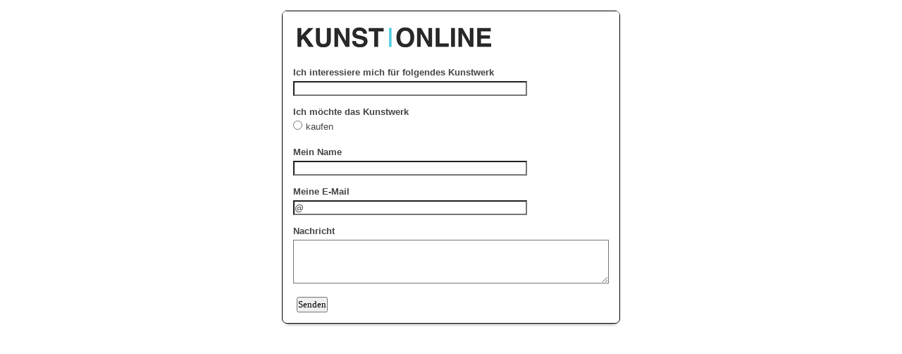

--- FILE ---
content_type: text/html; charset=utf-8
request_url: https://www.emailmeform.com/builder/form/N9r75A4oO4
body_size: 3640
content:
<!DOCTYPE html>
<html lang="en">
  <head>
    <meta charset="utf-8">
    <meta http-equiv="X-UA-Compatible" content="IE=edge">
    <meta name="viewport" content="width=device-width, initial-scale=1">
        <title>EmailMe Form - Manuela Mordhorst kontaktieren</title>
    <link rel="shortcut icon" href="//assets.emailmeform.com/favicon.ico?bWFzdGVy" />
        <link rel="stylesheet" type="text/css" href="//assets.emailmeform.com/styles/dynamic.php?t=post&enable_responsive_ui=1&bWFzdGVy" />
    <link rel='preconnect' href='https://fonts.googleapis.com'>
<link rel='preconnect' href='https://fonts.gstatic.com' crossorigin>
<link href='https://fonts.googleapis.com/css2?family=Arial%2C%22Lato%22%2CHelvetica%2Csans-serif&family=Arial%2CLato%2CHelvetica%2Csans-serif&display=swap' rel='stylesheet'>

        <link rel="stylesheet" type="text/css" href="https://www.emailmeform.com/builder/theme_css/N9r75A4oO4" />
        <style>
#emf-container, #emf-container-outer #emf-form-shadows{box-sizing: border-box;-webkit-box-sizing: border-box;-moz-box-sizing: border-box;width:480px}
@media screen and (max-width: 496px) {#emf-container,#emf-container-outer #emf-form-shadows {width: 100%;} }
</style>

      </head>
<body id="emf-container-wrap"  class="form">
    



	
	<div id="emf-container-outer">
    <div id="emf-container" >
		<div id="emf-logo"><a href="http://www.kunst-online.me" target="_self">EmailMeForm</a></div>
		<div class="emf-error-message" style='display:none'></div>
		<form id="emf-form" target="_self" class="topLabel" enctype="multipart/form-data"
		    method="post" action="https://www.emailmeform.com/builder/form/N9r75A4oO4">
<ul>
<li id="emf-li-0" class="emf-li-field emf-field-text data_container   cell_align_left">
				<label class="emf-label-desc" for="element_0">Ich interessiere mich für folgendes Kunstwerk</label>
				<div class="emf-div-field"><input id="element_0" name="element_0" value="" size="40" type="text"
				
				class="validate[optional]"/></div>
				<div class="emf-clear"></div>
				</li><li id="emf-li-1" class="emf-li-field emf-field-radio data_container   ">
				<label class="emf-label-desc" for="element_1">Ich möchte das Kunstwerk</label>
				<div class="emf-div-field"><div my_choice_order_type=""><div style='display:flex;justify-content:space-between;flex-wrap:wrap;'  class="side_by_side" ><div><input id="element_1_0" name="element_1" value="kaufen "
			class="validate[optional]"  type="radio" onchange="toggle_emf_element(EMF_jQuery(this).parents('.emf-li-field').find('.emf-allow-other input'), false)"/><label class="padleft-w5" for="element_1_0">kaufen </label></div></div></div></div>
				<div class="emf-clear"></div>
				</li><li id="emf-li-2" class="emf-li-field emf-field-section_break    ">
				
				<div class="emf-div-field-section"><div class="emf-section-separator"></div>
<h3 id="element_2" name="element_2"></h3><div class="emf-section-text">Die monatliche Mietgebühr beträgt €50.</div></div>
				<div class="emf-clear"></div>
				</li><li id="emf-li-3" class="emf-li-field emf-field-text data_container   ">
				<label class="emf-label-desc" for="element_3">Mindestgebot</label>
				<div class="emf-div-field"><input id="element_3" name="element_3" value="Mein Gebot" size="40" type="text"
				
				class="validate[optional]"/></div>
				<div class="emf-clear"></div>
				</li><li id="emf-li-4" class="emf-li-field emf-field-text data_container   ">
				<label class="emf-label-desc" for="element_4"></label>
				<div class="emf-div-field"><input id="element_4" name="element_4" value="Mein Tauschangebot" size="40" type="text"
				
				class="validate[optional]"/></div>
				<div class="emf-clear"></div>
				</li><li id="emf-li-5" class="emf-li-field emf-field-text data_container   cell_align_left">
				<label class="emf-label-desc" for="element_5">Mein Name</label>
				<div class="emf-div-field"><input id="element_5" name="element_5" value="" size="40" type="text"
				
				class="validate[optional]"/></div>
				<div class="emf-clear"></div>
				</li><li id="emf-li-6" class="emf-li-field emf-field-text data_container   cell_align_left">
				<label class="emf-label-desc" for="element_6">Meine E-Mail</label>
				<div class="emf-div-field"><input id="element_6" name="element_6" value="@" size="40" type="text"
				
				class="validate[optional]"/></div>
				<div class="emf-clear"></div>
				</li><li id="emf-li-7" class="emf-li-field emf-field-textarea data_container   cell_align_left">
				<label class="emf-label-desc" for="element_7">Nachricht</label>
				<div class="emf-div-field"><textarea id="element_7" name="element_7" cols="60" rows="4"
					class="validate[optional]"></textarea></div>
				<div class="emf-clear"></div>
				</li>
			<li id="emf-li-post-button" class="left">
				 <input  value="Senden" type="submit" onmouseover="return true;"/>
			</li>
</ul>
<input name="element_counts" value="8" type="hidden" />
			<input name="embed" value="form" type="hidden" />
</form>
			</div><img id="emf-form-shadows" src="//assets.emailmeform.com/images/themes/bottom.png?bWFzdGVy"></div>
	


<script type="text/javascript" src="https://ajax.googleapis.com/ajax/libs/jquery/1.8.3/jquery.min.js"></script>
<script type="text/javascript">
if (typeof jQuery == 'undefined'){
    document.write(unescape("%3Cscript src='https://www.emailmeform.com/builder/js/jquery-1.8.3.min.js' type='text/javascript'%3E%3C/script%3E"));
}
</script>
<script type="text/javascript" src="https://ajax.googleapis.com/ajax/libs/jqueryui/1.7.2/jquery-ui.min.js"></script>
<script type="text/javascript">
if (typeof $.ui == 'undefined'){
    document.write(unescape("%3Cscript src='https://www.emailmeform.com/builder/js/jquery-ui-1.7.2.custom.min.js' type='text/javascript'%3E%3C/script%3E"));
}
</script>
<script type="text/javascript" src="//assets.emailmeform.com/js/dynamic.php?t=post&t2=1&use_CDN=true&language=en&language_id=0&referer_domain=https%3A%2F%2Fwww.emailmeform.com%2F&bWFzdGVy"></script>

<script type="text/javascript">
window.js_data = {"embed_type":"form","disable_form":false}
if (window.ResizeObserver) {
	const resizeObserver = new ResizeObserver(() => post_message_for_frame_height('N9r75A4oO4'));
	resizeObserver.observe(document.body);
} else {
	$(document).on('ready load', function() {
	    post_message_for_frame_height("N9r75A4oO4");
	});
}

EMF_jQuery(window).load(function(){
});

EMF_jQuery(function(){
	toggle_emf_element(EMF_jQuery('#emf-li-1 .emf-allow-other input'), false);
	EMF_jQuery('#emf-li-1').find('input:checked, .emf-allow-other input').change();
;

	EMF_jQuery("#emf-form").validationEngine({
		validationEventTriggers:"blur",
		scroll:true
	});
	// DISABLE PREVENTING SUBMIT: TODO: DISCUSS and remove
	//prevent_duplicate_submission(EMF_jQuery("#emf-form"));

	$("input[emf_mask_input=true]").dPassword();

	if(EMF_jQuery('#captcha_image').length>0){
		on_captcha_image_load();
	}

	EMF_jQuery('.emf-field-grid td').click(function(event){
		// 		if(!event.target.tagName || event.target.tagName.toLowerCase()!='td') return;

		EMF_jQuery(this).find('input[type=checkbox],input[type=radio]').click();
	});

    EMF_jQuery('input[type=checkbox],input[type=radio]').click(function(event){
        event.stopPropagation();
    });


	EMF_jQuery("#emf-form ul li").mousedown(highlight_field_on_mousedown);
	EMF_jQuery("#emf-form ul li input, #emf-form ul li textarea, #emf-form ul li select").focus(highlight_field_on_focus);

		var form_obj=EMF_jQuery("#emf-container form");
	if(form_obj.length>0 && form_obj.attr('action').indexOf('#')==-1 && window.location.hash){
		form_obj.attr('action', form_obj.attr('action')+window.location.hash);
	}

	init_rules();

	enable_session_when_cookie_disabled();

	detect_unsupported_browser();

	randomize_field_content();

	
	
	window.js_data.disable_form && set_readonly("This form has reached the maximum number of entries allowed for this period. Please try again later. If you are the administrator of this form, please log into the system and review your account settings.");});

var emf_widgets={text : 
			function(index){
				return $("#element_"+index).val();
			}
		,number : 
			function(index){
				return $("#element_"+index).val();
			}
		,textarea : 
			function(index){
				return $("#element_"+index).val();
			}
		,new_checkbox : 
			function(index){
				var arr=new Array();
				$("input[name='element_"+index+"[]']:checked").each(function(){
					arr[arr.length]=this.value;
				});
				var result=arr.join(", ");
				return result;
			}
		,radio : 
			function(index){
				var result="";
				$("input[name=element_"+index+"]:checked").each(function(){
					result=this.value;
				});
				return result;
			}
		,select : 
			function(index){
				return $("#element_"+index).val();
			}
		,email : 
			function(index){
				return $("#element_"+index).val();
			}
		,phone : 
			function(index){
				var arr=new Array();
				$("input[id^=element_"+index+"_]").each(function(){
					arr[arr.length]=this.value;
				});

				var result="";
				if(arr.length>0){
					result=arr.join("-");
				}else{
					result=$("#element_"+index).val();
				}
				return result;
			}
		,datetime : 
			function(index){
				var result="";

				var date_part="";
				if($("#element_"+index+"_year").length==1){
					date_part=$("#element_"+index+"_year-mm").val()+"/"+$("#element_"+index+"_year-dd").val()+"/"+$("#element_"+index+"_year").val();
				}

				var time_part="";
				if($("#element_"+index+"_hour").length==1){
					time_part=$("#element_"+index+"_hour").val()+":"+$("#element_"+index+"_minute").val()+" "+$("#element_"+index+"_ampm").val();
				}

				if(date_part && time_part){
					result=date_part+" "+time_part;
				}else{
					result=date_part ? date_part : time_part;
				}

				return result;
			}
		,url : 
			function(index){
				return $("#element_"+index).val();
			}
		,file : 
			function(index){
				return $("#element_"+index).val();
			}
		,Image : 
			function(index){
				return $("#element_"+index).val();
			}
		,new_select_multiple : 
			function(index){
				return $("#element_"+index).val();
			}
		,price : 
			function(index){
				var result="";
				var arr=new Array();
				$("input[id^=element_"+index+"_]").each(function(){
					arr[arr.length]=this.value;
				});
				result=arr.join(".");
				return result;
			}
		,hidden : 
			function(index){
				return $("#element_"+index).val();
			}
		,unique_id : 
			function(index){
				return $("#element_"+index).val();
			}
		,section_break : 
			function(index){
				return "";
			}
		,page_break : 
			function(index){
				return "";
			}
		,signature : 
			function(index){
				return $("#element_"+index).val();
			}
		,credit_card : 
			function(index){
				return $("#element_"+index).val();
			}
		,qr_scanner : 
			function(index){
				return $("#element_"+index).val();
			}
		,terms : 
			function(index){
				return $("#element_"+index).val();
			}
		,star_rating : 
			function(index){
				var result="";
				$("input[name=element_"+index+"]:checked").each(function(){
					result=this.value;
				});
				return result;
			}
		,scale_rating : 
			function(index){
				var result="";
				$("input[name=element_"+index+"]:checked").each(function(){
					result=this.value;
				});
				return result;
			}
		,deprecated : 
			function(index){
				return $("#element_"+index).val();
			}
		,address : 
			function(index){
				var result="";
				var element_arr=$("input,select").filter("[name='element_"+index+"[]']").toArray();
				result=element_arr[0].value+" "+element_arr[1].value+"\n"
					+element_arr[2].value+","+element_arr[3].value+" "+element_arr[4].value+"\n"
					+element_arr[5].value;
				return result;
			}
		,name : 
			function(index){
				var arr=new Array();
				$("input[id^=element_"+index+"_]").each(function(){
					arr[arr.length]=this.value;
				});
				var result=arr.join(" ");
				return result;
			}
		,checkbox : 
			function(index){
				var arr=new Array();
				$("input[name='element_"+index+"[]']:checked").each(function(){
					arr[arr.length]=this.value;
				});
				var result=arr.join(", ");
				return result;
			}
		,select_multiple : 
			function(index){
				return $("#element_"+index).val();
			}
		};

var emf_condition_id_to_js_map={5 : 
			function(field_value, value){
				return field_value==value;
			}
		,6 : 
			function(field_value, value){
				return field_value!=value;
			}
		,1 : 
			function(field_value, value){
				return field_value.indexOf(value)>-1;
			}
		,2 : 
			function(field_value, value){
				return field_value.indexOf(value)==-1;
			}
		,3 : 
			function(field_value, value){
				return field_value.indexOf(value)==0;
			}
			,4 : 
			function(field_value, value){
				return field_value.lastIndexOf(value)==field_value.length-value.length;
			}
		,7 : 
		function(field_value, value){
		return parseFloat(field_value)==parseFloat(value);
	}
	,8 : 
			function(field_value, value){
				return parseFloat(field_value)>parseFloat(value);
			}
		,9 : 
			function(field_value, value){
				return parseFloat(field_value) < parseFloat(value);
			}
		,10 : 
			function(field_value, value){
				var date_for_field_value=Date.parse(field_value);
				var date_for_value=Date.parse(value);
				if(date_for_field_value && date_for_value){
					return date_for_field_value == date_for_value;
				}
				return false;
			}
		,11 : 
			function(field_value, value){
				var date_for_field_value=Date.parse(field_value);
				var date_for_value=Date.parse(value);
				if(date_for_field_value && date_for_value){
					return date_for_field_value < date_for_value;
				}
				return false;
			}
		,12 : 
			function(field_value, value){
				var date_for_field_value=Date.parse(field_value);
				var date_for_value=Date.parse(value);
				if(date_for_field_value && date_for_value){
					return date_for_field_value > date_for_value;
				}
				return false;
			}
		};
var emf_group_to_field_rules_map=[[{"Id":"2670709","FormId":"2064879","Type":"2","GroupNo":"0","ConditionField":"20605438","ConditionSubField":"0","Operation":"5","Value":"ersteigern\u00a0","AndOr":"1","ResultAction":"1","ResultContent":"20605440","ResultContent2":null,"MessageFormat":"","EmailType":"","EmailSenderName":"","ReplyEmail":"","EmailSubject":"","EmailBody":"","IncludeUserEntry":"0","EmailFormat":"","ConditionFieldIndex":1,"ConditionFieldWidgetName":"radio","ResultContentIndex":3,"ResultContentWidgetName":"radio"}],[{"Id":"2670710","FormId":"2064879","Type":"2","GroupNo":"1","ConditionField":"20605438","ConditionSubField":"0","Operation":"5","Value":"tauschen\u00a0","AndOr":"1","ResultAction":"1","ResultContent":"20605441","ResultContent2":null,"MessageFormat":"","EmailType":"","EmailSenderName":"","ReplyEmail":"","EmailSubject":"","EmailBody":"","IncludeUserEntry":"0","EmailFormat":"","ConditionFieldIndex":1,"ConditionFieldWidgetName":"radio","ResultContentIndex":4,"ResultContentWidgetName":"radio"}],[{"Id":"2670711","FormId":"2064879","Type":"2","GroupNo":"2","ConditionField":"20605438","ConditionSubField":"0","Operation":"5","Value":"mieten\u00a0","AndOr":"1","ResultAction":"1","ResultContent":"20605439","ResultContent2":null,"MessageFormat":"","EmailType":"","EmailSenderName":"","ReplyEmail":"","EmailSubject":"","EmailBody":"","IncludeUserEntry":"0","EmailFormat":"","ConditionFieldIndex":1,"ConditionFieldWidgetName":"radio","ResultContentIndex":2,"ResultContentWidgetName":"radio"}]];
var emf_group_to_page_rules_for_confirmation_map=[];
var emf_payment_rules=[];

var emf_cart=null;
var emf_page_info={current_page_index: 0, page_element_index_min: 0, page_element_index_max: 7};
var emf_index_to_value_map=null;
var emf_form_visit_id="N9r75A4oO4";

var emf_index_to_option_map=[];
</script>



</body>
</html>
<script>window.js_data = {"embed_type":"form","disable_form":false}</script>


--- FILE ---
content_type: text/css; charset=UTF-8
request_url: https://www.emailmeform.com/builder/theme_css/N9r75A4oO4
body_size: 447
content:
security_protected#emf-container-wrap{
	}

#emf-container{
	background-color:#FFFFFF;
	color:#000000;
	font-family:Verdana;
	font-size:13px;
}

#emf-captcha-top-settings{
	background-color:#AAD6AA;
	color:#FFFFFF;
}

#emf-captcha-bottom-settings{
	background-color:#E4F8E4;
}

#emf-captcha-input-settings,
#emf-captcha-input-settings a{
	color:#000000;
}



html{
	background-color: rgb(255, 255, 255);}

#emf-container #emf-logo{
	-moz-border-radius:5px 5px 0 0;
	-webkit-border-radius:5px 5px 0 0;
	background-image: none; background-color: rgb(255, 255, 255); }

#emf-container #emf-logo a{
	background-repeat:no-repeat;
	text-indent:-99999px;
	height: 54px; background-image: url("https://files.emailmeform.com/929658/uxZjZV5G/Bildschirmfoto 2014-03-24 um 14.01.34.png"); background-position: left top; background-repeat: no-repeat;}

#emf-container{
	border: 1px solid rgb(0, 0, 0); background-color: rgb(255, 255, 255); background-image: none;}

#emf-form-title{
	font-size: 20px; color: rgb(0, 0, 0); background-image: none; font-family: Arial,"Lato",Helvetica,sans-serif;}

#emf-form-description{
	font-size: 15px; color: rgb(68, 68, 68); background-image: none; font-family: Arial,"Lato",Helvetica,sans-serif;}

label.emf-label-desc,
div.emf-div-field label{
	color: rgb(68, 68, 68); background-image: none; font-family: Arial,"Lato",Helvetica,sans-serif;}

div.emf-div-field input,
div.emf-div-field textarea,
div.emf-div-field select{
	color: rgb(68, 68, 68); background-color: rgb(255, 255, 255); background-image: none; font-family: Arial,"Lato",Helvetica,sans-serif;}

#emf-form li.highlight-field,
#emf-container .emf-field-list tbody tr:hover,
#emf-container .emf-field-grid tbody tr:hover{
	background-color: rgb(255, 255, 255); ;
}

#emf-page-info .emf-page-number.emf-selected{
	background-color: rgb(255, 255, 255); ;
	border-color:#ebebeb;
}

#emf-form-shadows{
  display: block;
	margin:0 auto;
	height:9px;
  width:640px;
	border: none;
	visibility: visible; height: auto;}

#emf-container .emf-head-widget,
#emf-container li .emf-section-separator{
	}

#emf-container li.emf-field-section_break div.emf-div-field-section h3{
	color: rgb(102, 102, 102); background-image: none;}

#emf-container li.emf-field-section_break .emf-section-text{
	color: rgb(102, 102, 102); background-image: none;}

#emf-container li .emf-div-instruction,
#emf-container li .emf-div-field label.emf-bottom-label{
	color: rgb(117, 117, 117); background-image: none;}

#emf-page-info{
	color: rgb(68, 68, 68); background-image: none;}


#emf-container-wrap .formError .formErrorContent{
	font-family: Arial,Lato,Helvetica,sans-serif;}

#emf-container-wrap .formError .formErrorContent,
#emf-container-wrap .formError .formErrorArrow div{
	border-color:;
	border-width:;
	border-style:;
	background-color:;
}

#emf-container-wrap .formError .formErrorArrow div{
	border-top-width:0;
	border-bottom-width:0;
}

#emf-container-wrap .formError .formErrorArrow .line2,
#emf-container-wrap .formError .formErrorArrow .line1{
	background-color:transparent;
	border-width:0;
}

#emf-container .emf-field-grid th,
#emf-container .emf-field-list th{
	font-family: Arial,"Lato",Helvetica,sans-serif;}

#emf-container .emf-field-grid td{
	color: rgb(102, 102, 102); background-image: none; font-family: Arial,"Lato",Helvetica,sans-serif;}
